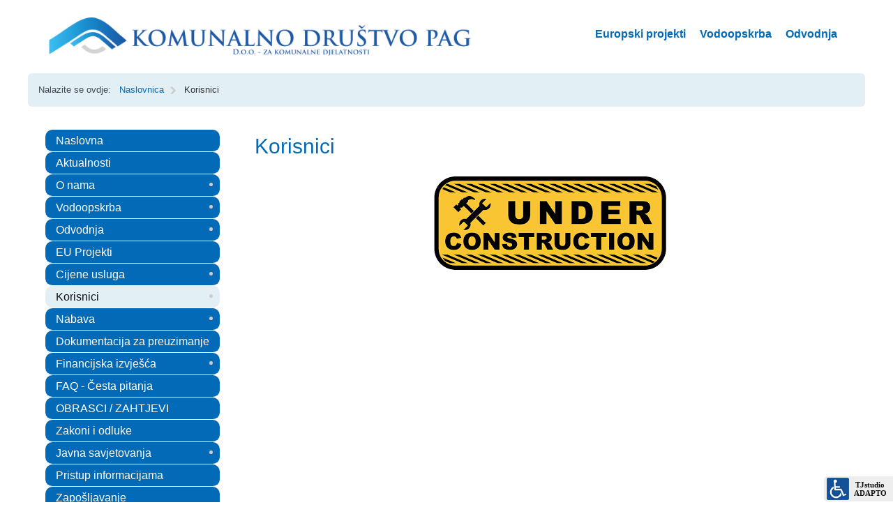

--- FILE ---
content_type: text/html; charset=utf-8
request_url: https://kd-pag.hr/korisnici.html
body_size: 9043
content:
<!DOCTYPE html>
<html lang="hr-HR" dir="ltr">
        <head>
            <meta name="viewport" content="width=device-width, initial-scale=1.0">
        <meta http-equiv="X-UA-Compatible" content="IE=edge" />
                <link rel="icon" type="image/x-icon" href="/templates/kdpag-vodovod-odvodnja/custom/images/favicon.ico" />
        
            
    <meta charset="utf-8" />
	<base href="https://kd-pag.hr/korisnici.html" />
	<meta name="author" content="KDPag" />
	<meta name="description" content="Komunalno dru&amp;scaron;tvo Pag d.o.o. - Vodovod &amp; Odvodnja" />
	<meta name="generator" content="Izrada internet stranica - Hosting by TJstudio.hr" />
	<title>Komunalno društvo Pag d.o.o. - Korisnici</title>
	<link href="/plugins/system/jcemediabox/css/jcemediabox.css?1d12bb5a40100bbd1841bfc0e498ce7b" rel="stylesheet" />
	<link href="/plugins/system/jcemediabox/themes/standard/css/style.css?50fba48f56052a048c5cf30829163e4d" rel="stylesheet" />
	<link href="/plugins/system/screenreader/screenreader/libraries/controller/css/elegant.css" rel="stylesheet" />
	<link href="/plugins/system/rokbox/assets/styles/rokbox.css" rel="stylesheet" />
	<link href="https://kd-pag.hr//modules/mod_yj_vertical_menu/css/stylesheet.css" rel="stylesheet" />
	<link href="/media/gantry5/assets/css/font-awesome.min.css" rel="stylesheet" />
	<link href="/media/gantry5/engines/nucleus/css-compiled/nucleus.css" rel="stylesheet" />
	<link href="/templates/kdpag-vodovod-odvodnja/custom/css-compiled/helium_11.css" rel="stylesheet" />
	<link href="/media/gantry5/assets/css/bootstrap-gantry.css" rel="stylesheet" />
	<link href="/media/gantry5/engines/nucleus/css-compiled/joomla.css" rel="stylesheet" />
	<link href="/media/jui/css/icomoon.css" rel="stylesheet" />
	<link href="/templates/kdpag-vodovod-odvodnja/custom/css-compiled/helium-joomla_11.css" rel="stylesheet" />
	<link href="/templates/kdpag-vodovod-odvodnja/custom/css-compiled/custom_11.css" rel="stylesheet" />
	<style>
#accessibility-links #text_plugin{width:100px;}#yj-vertical-menu101,#yj-vertical-menu101 li.yj-vertical-menu-item{width:250px;}.grow {
  height: 96px;
  width: 160px;
 
  -webkit-transition: all 1s ease;
     -moz-transition: all 1s ease;
       -o-transition: all 1s ease;
      -ms-transition: all 1s ease;
          transition: all 1s ease;
}
.grow:hover {
width: 140px;
  height: 85px;
-webkit-filter: grayscale(100%);
}.btn-primary {
    background: #026AB6;
}#g-footer {
    padding: 0rem 0;
}#g-intro {
    padding: 0.5rem 0;
}
#g-header{
    padding: 0rem 0;
}.rub10 {
border-radius: 20px;
border: 1px solid #026AB6;
}body {
line-height: 1.3;
}#g-mainbar {
    padding: 0rem 0;
}#g-aside {
    padding: 0.5rem 0;
}#g-features {
    padding: 0rem 0;
}.breadcrumb {
    padding: 8px 15px;
    margin: 0 0 0px;
    list-style: none;
    background-color: #E2EFF5;
    -webkit-border-radius: 4px;
    -moz-border-radius: 4px;
    border-radius: 6px;
    font-size: 0.8rem;
}
.breadcrumb > .active {
    color: #303030;
}
.breadcrumb a {
    color: #026AB6;
    padding: 8px 0px;
}
.moduletable .breadcrumb span.divider::before {
   padding: 8px 0px;
}.alert {
    padding: 0.38rem;
margin-bottom: 0.5rem;
}h2 {
    color: #026AB6;
}#g-footer a{
    color: #E2EFF5;
}.box2.moduletable, .box2.widget, .box2 > .g-content {
    color: #000;
    font-size: 12px;
    font-weight: normal;
}
.box2.moduletable, .box2.widget, .box2.g-outer-box, .box2 > .g-content {
    background: #bce8f1;
}
.title1 .g-title {
    background: #026AB6;
    color: #fff;
    text-align: center;
}
.title1 .g-title, .title2 .g-title, .title-gradient .g-title, .title-outline .g-title {
    margin: 0.938rem 0.938rem 1.5rem -0.938rem;
        margin-top: 0.938rem;
        margin-right: 0.938rem;
        margin-left: -0.938rem;
    padding: 0.25rem 0rem;
}.edit.item-page .btn-toolbar .btn, .pager.pagenav a, p.readmore .btn, .contact .form-actions .btn, #contact-form .controls .btn-primary.validate, .profile .btn, .login .btn, .logout .btn, .registration .btn, .profile-edit .btn, .remind .btn, .reset .btn, .search #searchForm .btn, .finder #searchForm .btn, .search #search-form .btn, .finder #search-form .btn {
    display: inline-block;
    font-family: "Segoe UI", "Arial", "Helvetica", sans-serif;
    font-weight: 600;
    font-size: 0.8rem;
    line-height: 1.15;
    letter-spacing: 0.1rem;
    text-transform: uppercase;
    background: #e2eff5;
    color: #026AB6;
    border: 1px solid transparent;
    border-radius: 2.5rem;
    margin: 0 0 0.5rem 0;
    padding: 0.6rem 1.1rem;
    vertical-align: middle;
    text-shadow: none;
    -webkit-transition: all 0.2s;
    -moz-transition: all 0.2s;
    transition: all 0.2s;
}.g-logo.g-logo-helium img, .g-logo.g-logo-helium svg {
    max-height: 55px;
}.button {
    font-weight: 600;
    font-size: 1rem;
    line-height: 1.15;
    letter-spacing: 0.1rem;
    text-transform: uppercase;
    background: #026ABE;
    color: #fff;
    border: 1px solid transparent;
    border-radius: 2.5rem;
    margin: 0 0 0.5rem 0;
    padding: 0.5rem 3.125rem;
}body ::selection {
    color: #fff;
    background: #009bd7;
}
	</style>
	<script type="application/json" class="joomla-script-options new">{"csrf.token":"69b770754b32d7daa32b03a3ac57ec34","system.paths":{"root":"","base":""}}</script>
	<script src="/media/jui/js/jquery.min.js?0cf2b1a7d44fa1a2410f71368f09c676"></script>
	<script src="/media/jui/js/jquery-noconflict.js?0cf2b1a7d44fa1a2410f71368f09c676"></script>
	<script src="/media/jui/js/jquery-migrate.min.js?0cf2b1a7d44fa1a2410f71368f09c676"></script>
	<script src="/media/system/js/caption.js?0cf2b1a7d44fa1a2410f71368f09c676"></script>
	<script src="/plugins/system/jcemediabox/js/jcemediabox.js?0c56fee23edfcb9fbdfe257623c5280e"></script>
	<script src="/plugins/system/screenreader/screenreader/languages/hr-HR.js"></script>
	<script src="/plugins/system/screenreader/screenreader/libraries/tts/soundmanager/soundmanager2.js"></script>
	<script src="/plugins/system/screenreader/screenreader/libraries/tts/responsivevoice.js" defer></script>
	<script src="/plugins/system/screenreader/screenreader/libraries/tts/tts.js" defer></script>
	<script src="/plugins/system/screenreader/screenreader/libraries/controller/controller.js" defer></script>
	<script src="/media/system/js/mootools-core.js?0cf2b1a7d44fa1a2410f71368f09c676"></script>
	<script src="/media/system/js/core.js?0cf2b1a7d44fa1a2410f71368f09c676"></script>
	<script src="/media/system/js/mootools-more.js?0cf2b1a7d44fa1a2410f71368f09c676"></script>
	<script src="/plugins/system/rokbox/assets/js/rokbox.js"></script>
	<script src="https://kd-pag.hr//modules/mod_yj_vertical_menu/src/jquery-noconflict.js"></script>
	<script src="https://kd-pag.hr//modules/mod_yj_vertical_menu/src/jquery.yj-vertical-menu.js"></script>
	<script src="/media/jui/js/bootstrap.min.js?0cf2b1a7d44fa1a2410f71368f09c676"></script>
	<script>
jQuery(window).on('load',  function() {
				new JCaption('img.caption');
			});JCEMediaBox.init({popup:{width:"",height:"",legacy:0,lightbox:0,shadowbox:0,resize:1,icons:1,overlay:1,overlayopacity:0.8,overlaycolor:"#000000",fadespeed:500,scalespeed:500,hideobjects:0,scrolling:"fixed",close:2,labels:{'close':'Close','next':'Next','previous':'Previous','cancel':'Cancel','numbers':'{$current} of {$total}'},cookie_expiry:"",google_viewer:0},tooltip:{className:"tooltip",opacity:0.8,speed:150,position:"br",offsets:{x: 16, y: 16}},base:"/",imgpath:"plugins/system/jcemediabox/img",theme:"standard",themecustom:"",themepath:"plugins/system/jcemediabox/themes",mediafallback:0,mediaselector:"audio,video"});window.soundManager.url = 'https://kd-pag.hr/plugins/system/screenreader/screenreader/libraries/tts/soundmanager/swf/';
										  window.soundManager.debugMode = false;  
										  window.soundManager.defaultOptions.volume = 100;var screenReaderConfigOptions = {	baseURI: 'https://kd-pag.hr/',
																			token: 'aff99a5ea760cc72a90986f66e295466',
																			langCode: 'hr-HR',
																			chunkLength: 1000,
																			screenReaderVolume: '100',
																			screenReaderVoiceSpeed: 'veryslow',
																			position: 'bottomright',
																			scrolling: 'fixed',
																			targetAppendto: 'html',
																			targetAppendMode: 'bottom',
																			preload: 1,
																			autoBackgroundColor: 1,
																			readPage: 1,
																			readChildNodes: 1,
																			ieHighContrast: 1,
																			ieHighContrastAdvanced: 1,
																			selectedStorage: 'session',
																			gtranslateIntegration: 0,
																			selectMainpageareaText: 0,
																			excludeScripts: 1,
																			readImages: 0,
																			readImagesAttribute: 'title',
																			readImagesOrdering: 'before',
																			readImagesHovering: 1,
																			mainpageSelector: '*[name*=main], *[class*=main], *[id*=main], *[id*=container], *[class*=container]',
																			showlabel: 1,
																			labeltext: 'TJstudio ADAPTO',
																			screenreaderIcon: 'wheelchair',
																			screenreader: 1,
																			highcontrast: 1,
																			highcontrastAlternate: 1,
																			colorHue: 180,
																			colorBrightness: 6,
																			rootTarget: 0,
																			dyslexicFont: 1,
																			grayHues: 1,
																			spacingSize: 1,
																			bigCursor: 1,
																			fontsizeMinimizedToolbar: 0,
																			fontsize: 1,
																			fontsizeDefault: 100,
																			fontsizeMin: 50,
																			fontsizeMax: 200,
																			fontsizeSelector: '',
																			fontSizeHeadersIncrement: 20,
																			toolbarBgcolor: '#eeeeee',
																			template: 'elegant.css',
																			templateOrientation: 'vertical',
																			accesskey_play: 'P',
																			accesskey_pause: 'E',
																			accesskey_stop: 'S',
																			accesskey_increase: 'O',
																			accesskey_decrease: 'U',
																			accesskey_reset: 'R',
																			accesskey_highcontrast: 'H',
																			accesskey_highcontrast2: 'J',
																			accesskey_highcontrast3: 'K',
																			accesskey_dyslexic: 'D',
																			accesskey_grayhues: 'G',
																			accesskey_spacingsize_increase: 'M',
																			accesskey_spacingsize_decrease: 'N',
																			accesskey_bigcursor: 'W',
																			accesskey_skiptocontents: 'C',
																			accesskey_minimized: 'L',
																			volume_accesskeys: 1,
																			readerEngine: 'proxy_responsive',
																			useMobileReaderEngine: 0,
																			mobileReaderEngine: 'proxy',
																			proxyResponsiveApikey: 'YkiNlVQr',
																			hideOnMobile: 0,
																			useMinimizedToolbar: 1,
																			statusMinimizedToolbar: 'closed',
																			showSkipToContents: 0,
																			skipToContentsSelector: '',
																			removeLinksTarget: 0,
																			resetButtonBehavior: 'fontsize'
																		};if (typeof RokBoxSettings == 'undefined') RokBoxSettings = {pc: '100'};
		
			(function($) {
				$(document).ready(function(){
					$('#yj-vertical-menu101').ptMenu({
						vertical:true,
						flyoutPosition:'right',
							showDuration: 50,
							hideDuration: 250,
					});
				});
			})(jQuery);	
		
		
		
	</script>

    <!--[if (gte IE 8)&(lte IE 9)]>
        <script type="text/javascript" src="/media/gantry5/assets/js/html5shiv-printshiv.min.js"></script>
        <link rel="stylesheet" href="/media/gantry5/engines/nucleus/css/nucleus-ie9.css" type="text/css"/>
        <script type="text/javascript" src="/media/gantry5/assets/js/matchmedia.polyfill.js"></script>
        <![endif]-->
                    </head>

    <body class="gantry g-helium-style site com_content view-article no-layout no-task dir-ltr itemid-131 outline-11 g-offcanvas-left g-default g-style-preset1">
        
                    

        <div id="g-offcanvas"  data-g-offcanvas-swipe="1" data-g-offcanvas-css3="1">
                        <div class="g-grid">                        

        <div class="g-block size-100">
             <div id="mobile-menu-5697-particle" class="g-content g-particle">            <div id="g-mobilemenu-container" data-g-menu-breakpoint="48rem"></div>
            </div>
        </div>
            </div>
                    <div class="g-grid">                        

        <div class="g-block size-100">
             <div id="menu-1022-particle" class="g-content g-particle">            <nav class="g-main-nav" role="navigation" data-g-mobile-target data-g-hover-expand="true">
    <ul class="g-toplevel">
                                                                                                    
        <li class="g-menu-item g-menu-item-type-component g-menu-item-109 g-standard  ">
            <a class="g-menu-item-container" href="/" title="Naslovna">
                                                                <span class="g-menu-item-content">
                                    <span class="g-menu-item-title">Naslovna</span>
            
                    </span>
                                                </a>
                                </li>
    
                                                                                        
        <li class="g-menu-item g-menu-item-type-component g-menu-item-177 g-standard  ">
            <a class="g-menu-item-container" href="/aktualnosti.html">
                                                                <span class="g-menu-item-content">
                                    <span class="g-menu-item-title">Aktualnosti</span>
            
                    </span>
                                                </a>
                                </li>
    
                                                                                        
        <li class="g-menu-item g-menu-item-type-component g-menu-item-126 g-parent g-standard g-menu-item-link-parent ">
            <a class="g-menu-item-container" href="/o-nama.html">
                                                                <span class="g-menu-item-content">
                                    <span class="g-menu-item-title">O nama</span>
            
                    </span>
                    <span class="g-menu-parent-indicator" data-g-menuparent=""></span>                            </a>
                                                        <ul class="g-dropdown g-inactive g-fade g-dropdown-right">
            <li class="g-dropdown-column">
                        <div class="g-grid">
                        <div class="g-block size-100">
            <ul class="g-sublevel">
                <li class="g-level-1 g-go-back">
                    <a class="g-menu-item-container" href="#" data-g-menuparent=""><span>Back</span></a>
                </li>
                                                                                                            
        <li class="g-menu-item g-menu-item-type-component g-menu-item-127  ">
            <a class="g-menu-item-container" href="/o-nama/unutarnji-ustroj.html">
                                                                <span class="g-menu-item-content">
                                    <span class="g-menu-item-title">Unutarnji ustroj</span>
            
                    </span>
                                                </a>
                                </li>
    
                                                                                        
        <li class="g-menu-item g-menu-item-type-component g-menu-item-128  ">
            <a class="g-menu-item-container" href="/o-nama/projekti.html">
                                                                <span class="g-menu-item-content">
                                    <span class="g-menu-item-title">Projekti</span>
            
                    </span>
                                                </a>
                                </li>
    
                                                                                        
        <li class="g-menu-item g-menu-item-type-component g-menu-item-129  ">
            <a class="g-menu-item-container" href="/o-nama/razvojna-strategija.html">
                                                                <span class="g-menu-item-content">
                                    <span class="g-menu-item-title">Razvojna strategija</span>
            
                    </span>
                                                </a>
                                </li>
    
                                                                                        
        <li class="g-menu-item g-menu-item-type-component g-menu-item-178  ">
            <a class="g-menu-item-container" href="/o-nama/prekidi-u-isporuci-usluga.html">
                                                                <span class="g-menu-item-content">
                                    <span class="g-menu-item-title">Prekidi u isporuci usluga</span>
            
                    </span>
                                                </a>
                                </li>
    
                                                                                        
        <li class="g-menu-item g-menu-item-type-component g-menu-item-183  ">
            <a class="g-menu-item-container" href="/o-nama/ispunjavanje-anketnog-listica.html">
                                                                <span class="g-menu-item-content">
                                    <span class="g-menu-item-title">Ispunjavanje Anketnog listića</span>
            
                    </span>
                                                </a>
                                </li>
    
                                                                                        
        <li class="g-menu-item g-menu-item-type-component g-menu-item-179  ">
            <a class="g-menu-item-container" href="/o-nama/anketni-listic.html">
                                                                <span class="g-menu-item-content">
                                    <span class="g-menu-item-title">Anketni listić</span>
            
                    </span>
                                                </a>
                                </li>
    
                                                                                        
        <li class="g-menu-item g-menu-item-type-component g-menu-item-182  ">
            <a class="g-menu-item-container" href="/o-nama/registar-ugovora-kd-pag-d-o-o.html">
                                                                <span class="g-menu-item-content">
                                    <span class="g-menu-item-title">Registar ugovora KD Pag d.o.o.</span>
            
                    </span>
                                                </a>
                                </li>
    
                                                                                        
        <li class="g-menu-item g-menu-item-type-url g-menu-item-204  ">
            <a class="g-menu-item-container" href="https://kd-pag.hr/images/2020/izjava16-09-2020.pdf" target="_blank">
                                                                <span class="g-menu-item-content">
                                    <span class="g-menu-item-title">Izjava o pristupačnosti mrežnog sjedišta</span>
            
                    </span>
                                                </a>
                                </li>
    
                                                                                        
        <li class="g-menu-item g-menu-item-type-component g-menu-item-209  ">
            <a class="g-menu-item-container" href="/o-nama/donacije.html">
                                                                <span class="g-menu-item-content">
                                    <span class="g-menu-item-title">Donacije</span>
            
                    </span>
                                                </a>
                                </li>
    
    
            </ul>
        </div>
            </div>

            </li>
        </ul>
            </li>
    
                                                                                        
        <li class="g-menu-item g-menu-item-type-component g-menu-item-107 g-parent g-standard g-menu-item-link-parent ">
            <a class="g-menu-item-container" href="/vodovod-pag.html">
                                                                <span class="g-menu-item-content">
                                    <span class="g-menu-item-title">Vodoopskrba</span>
            
                    </span>
                    <span class="g-menu-parent-indicator" data-g-menuparent=""></span>                            </a>
                                                        <ul class="g-dropdown g-inactive g-fade g-dropdown-right">
            <li class="g-dropdown-column">
                        <div class="g-grid">
                        <div class="g-block size-100">
            <ul class="g-sublevel">
                <li class="g-level-1 g-go-back">
                    <a class="g-menu-item-container" href="#" data-g-menuparent=""><span>Back</span></a>
                </li>
                                                                                                            
        <li class="g-menu-item g-menu-item-type-component g-menu-item-160  ">
            <a class="g-menu-item-container" href="/vodovod-pag/haccp-vodoopskrba.html">
                                                                <span class="g-menu-item-content">
                                    <span class="g-menu-item-title">HACCP vodoopskrba</span>
            
                    </span>
                                                </a>
                                </li>
    
                                                                                        
        <li class="g-menu-item g-menu-item-type-component g-menu-item-161  ">
            <a class="g-menu-item-container" href="/vodovod-pag/stanje-vodoopskrbe.html">
                                                                <span class="g-menu-item-content">
                                    <span class="g-menu-item-title">Stanje vodoopskrbe</span>
            
                    </span>
                                                </a>
                                </li>
    
                                                                                        
        <li class="g-menu-item g-menu-item-type-component g-menu-item-162  ">
            <a class="g-menu-item-container" href="/vodovod-pag/kvaliteta-vodoopskrbe.html">
                                                                <span class="g-menu-item-content">
                                    <span class="g-menu-item-title">Kvaliteta vodoopskrbe</span>
            
                    </span>
                                                </a>
                                </li>
    
                                                                                        
        <li class="g-menu-item g-menu-item-type-component g-menu-item-163  ">
            <a class="g-menu-item-container" href="/vodovod-pag/razvojni-projekti-vodovod.html">
                                                                <span class="g-menu-item-content">
                                    <span class="g-menu-item-title">Razvojni projekti - Vodovod</span>
            
                    </span>
                                                </a>
                                </li>
    
                                                                                        
        <li class="g-menu-item g-menu-item-type-component g-menu-item-202  ">
            <a class="g-menu-item-container" href="/vodovod-pag/obavijest-o-kvatiteti-vodoopskrbe.html">
                                                                <span class="g-menu-item-content">
                                    <span class="g-menu-item-title">Obavijesti o kvatiteti</span>
            
                    </span>
                                                </a>
                                </li>
    
    
            </ul>
        </div>
            </div>

            </li>
        </ul>
            </li>
    
                                                                                        
        <li class="g-menu-item g-menu-item-type-component g-menu-item-108 g-parent g-standard g-menu-item-link-parent ">
            <a class="g-menu-item-container" href="/odvodnja.html">
                                                                <span class="g-menu-item-content">
                                    <span class="g-menu-item-title">Odvodnja</span>
            
                    </span>
                    <span class="g-menu-parent-indicator" data-g-menuparent=""></span>                            </a>
                                                        <ul class="g-dropdown g-inactive g-fade g-dropdown-right">
            <li class="g-dropdown-column">
                        <div class="g-grid">
                        <div class="g-block size-100">
            <ul class="g-sublevel">
                <li class="g-level-1 g-go-back">
                    <a class="g-menu-item-container" href="#" data-g-menuparent=""><span>Back</span></a>
                </li>
                                                                                                            
        <li class="g-menu-item g-menu-item-type-component g-menu-item-165  ">
            <a class="g-menu-item-container" href="/odvodnja/stanje-odvodnje.html">
                                                                <span class="g-menu-item-content">
                                    <span class="g-menu-item-title">Stanje odvodnje</span>
            
                    </span>
                                                </a>
                                </li>
    
                                                                                        
        <li class="g-menu-item g-menu-item-type-component g-menu-item-166  ">
            <a class="g-menu-item-container" href="/odvodnja/kvaliteta-odvodnje.html">
                                                                <span class="g-menu-item-content">
                                    <span class="g-menu-item-title">Kvaliteta odvodnje</span>
            
                    </span>
                                                </a>
                                </li>
    
                                                                                        
        <li class="g-menu-item g-menu-item-type-component g-menu-item-167  ">
            <a class="g-menu-item-container" href="/odvodnja/razvojni-projekti-odvodnja.html">
                                                                <span class="g-menu-item-content">
                                    <span class="g-menu-item-title">Razvojni projekti - Odvodnja</span>
            
                    </span>
                                                </a>
                                </li>
    
                                                                                        
        <li class="g-menu-item g-menu-item-type-component g-menu-item-203  ">
            <a class="g-menu-item-container" href="/odvodnja/kvaliteta-mora-za-kupanje.html">
                                                                <span class="g-menu-item-content">
                                    <span class="g-menu-item-title">Kvaliteta mora za kupanje</span>
            
                    </span>
                                                </a>
                                </li>
    
    
            </ul>
        </div>
            </div>

            </li>
        </ul>
            </li>
    
                                                                                        
        <li class="g-menu-item g-menu-item-type-component g-menu-item-106 g-standard  ">
            <a class="g-menu-item-container" href="/eu-projekti.html">
                                                                <span class="g-menu-item-content">
                                    <span class="g-menu-item-title">EU Projekti</span>
            
                    </span>
                                                </a>
                                </li>
    
                                                                                        
        <li class="g-menu-item g-menu-item-type-url g-menu-item-130 g-parent g-standard g-menu-item-link-parent ">
            <a class="g-menu-item-container" href="#">
                                                                <span class="g-menu-item-content">
                                    <span class="g-menu-item-title">Cijene usluga</span>
            
                    </span>
                    <span class="g-menu-parent-indicator" data-g-menuparent=""></span>                            </a>
                                                        <ul class="g-dropdown g-inactive g-fade g-dropdown-right">
            <li class="g-dropdown-column">
                        <div class="g-grid">
                        <div class="g-block size-100">
            <ul class="g-sublevel">
                <li class="g-level-1 g-go-back">
                    <a class="g-menu-item-container" href="#" data-g-menuparent=""><span>Back</span></a>
                </li>
                                                                                                            
        <li class="g-menu-item g-menu-item-type-component g-menu-item-208  ">
            <a class="g-menu-item-container" href="/cjenik-usluga/odluke-o-cijenama.html">
                                                                <span class="g-menu-item-content">
                                    <span class="g-menu-item-title">Odluke o  cijenama</span>
            
                    </span>
                                                </a>
                                </li>
    
                                                                                        
        <li class="g-menu-item g-menu-item-type-component g-menu-item-207  ">
            <a class="g-menu-item-container" href="/cjenik-usluga/cjene-usluga.html">
                                                                <span class="g-menu-item-content">
                                    <span class="g-menu-item-title">Cijenik usluga</span>
            
                    </span>
                                                </a>
                                </li>
    
                                                                                        
        <li class="g-menu-item g-menu-item-type-component g-menu-item-206  ">
            <a class="g-menu-item-container" href="/cjenik-usluga/arhiv.html">
                                                                <span class="g-menu-item-content">
                                    <span class="g-menu-item-title">Arhiv</span>
            
                    </span>
                                                </a>
                                </li>
    
    
            </ul>
        </div>
            </div>

            </li>
        </ul>
            </li>
    
                                                                                        
        <li class="g-menu-item g-menu-item-type-component g-menu-item-131 g-parent active g-standard g-menu-item-link-parent ">
            <a class="g-menu-item-container" href="/korisnici.html">
                                                                <span class="g-menu-item-content">
                                    <span class="g-menu-item-title">Korisnici</span>
            
                    </span>
                    <span class="g-menu-parent-indicator" data-g-menuparent=""></span>                            </a>
                                                        <ul class="g-dropdown g-inactive g-fade g-dropdown-right">
            <li class="g-dropdown-column">
                        <div class="g-grid">
                        <div class="g-block size-100">
            <ul class="g-sublevel">
                <li class="g-level-1 g-go-back">
                    <a class="g-menu-item-container" href="#" data-g-menuparent=""><span>Back</span></a>
                </li>
                                                                                                            
        <li class="g-menu-item g-menu-item-type-component g-menu-item-132  ">
            <a class="g-menu-item-container" href="/korisnici/prikljucenje-na-usluge-odvodnje.html">
                                                                <span class="g-menu-item-content">
                                    <span class="g-menu-item-title">Priključenje na usluge odvodnje</span>
            
                    </span>
                                                </a>
                                </li>
    
                                                                                        
        <li class="g-menu-item g-menu-item-type-component g-menu-item-133  ">
            <a class="g-menu-item-container" href="/korisnici/racun-i-naplata.html">
                                                                <span class="g-menu-item-content">
                                    <span class="g-menu-item-title">Račun i naplata</span>
            
                    </span>
                                                </a>
                                </li>
    
                                                                                        
        <li class="g-menu-item g-menu-item-type-component g-menu-item-134  ">
            <a class="g-menu-item-container" href="/korisnici/stavke-racuna-pojasnjenje-po-segmentima.html">
                                                                <span class="g-menu-item-content">
                                    <span class="g-menu-item-title">Stavke računa - pojašnjenje po segmentima</span>
            
                    </span>
                                                </a>
                                </li>
    
                                                                                        
        <li class="g-menu-item g-menu-item-type-component g-menu-item-135  ">
            <a class="g-menu-item-container" href="/korisnici/prikljucenje-na-vodne-usluge.html">
                                                                <span class="g-menu-item-content">
                                    <span class="g-menu-item-title">Priključenje na vodne usluge</span>
            
                    </span>
                                                </a>
                                </li>
    
                                                                                        
        <li class="g-menu-item g-menu-item-type-component g-menu-item-200  ">
            <a class="g-menu-item-container" href="/korisnici/reklamacija-na-racun.html">
                                                                <span class="g-menu-item-content">
                                    <span class="g-menu-item-title">Prigovori i reklamacije</span>
            
                    </span>
                                                </a>
                                </li>
    
    
            </ul>
        </div>
            </div>

            </li>
        </ul>
            </li>
    
                                                                                        
        <li class="g-menu-item g-menu-item-type-component g-menu-item-136 g-parent g-standard g-menu-item-link-parent ">
            <a class="g-menu-item-container" href="/nabava.html">
                                                                <span class="g-menu-item-content">
                                    <span class="g-menu-item-title">Nabava</span>
            
                    </span>
                    <span class="g-menu-parent-indicator" data-g-menuparent=""></span>                            </a>
                                                        <ul class="g-dropdown g-inactive g-fade g-dropdown-right">
            <li class="g-dropdown-column">
                        <div class="g-grid">
                        <div class="g-block size-100">
            <ul class="g-sublevel">
                <li class="g-level-1 g-go-back">
                    <a class="g-menu-item-container" href="#" data-g-menuparent=""><span>Back</span></a>
                </li>
                                                                                                            
        <li class="g-menu-item g-menu-item-type-component g-menu-item-137  ">
            <a class="g-menu-item-container" href="/nabava/plan-nabave.html">
                                                                <span class="g-menu-item-content">
                                    <span class="g-menu-item-title">Plan nabave</span>
            
                    </span>
                                                </a>
                                </li>
    
                                                                                        
        <li class="g-menu-item g-menu-item-type-component g-menu-item-138  ">
            <a class="g-menu-item-container" href="/nabava/popis-donacija.html">
                                                                <span class="g-menu-item-content">
                                    <span class="g-menu-item-title">Popis donacija</span>
            
                    </span>
                                                </a>
                                </li>
    
                                                                                        
        <li class="g-menu-item g-menu-item-type-component g-menu-item-139 g-parent g-menu-item-link-parent ">
            <a class="g-menu-item-container" href="/nabava/javna-nabava.html">
                                                                <span class="g-menu-item-content">
                                    <span class="g-menu-item-title">Javna nabava</span>
            
                    </span>
                    <span class="g-menu-parent-indicator" data-g-menuparent=""></span>                            </a>
                                                        <ul class="g-dropdown g-inactive g-fade g-dropdown-right">
            <li class="g-dropdown-column">
                        <div class="g-grid">
                        <div class="g-block size-100">
            <ul class="g-sublevel">
                <li class="g-level-2 g-go-back">
                    <a class="g-menu-item-container" href="#" data-g-menuparent=""><span>Back</span></a>
                </li>
                                                                                                            
        <li class="g-menu-item g-menu-item-type-component g-menu-item-218  ">
            <a class="g-menu-item-container" href="/nabava/javna-nabava/jn-06-12-2023.html">
                                                                <span class="g-menu-item-content">
                                    <span class="g-menu-item-title">JN - 06.12.2023</span>
            
                    </span>
                                                </a>
                                </li>
    
                                                                                        
        <li class="g-menu-item g-menu-item-type-component g-menu-item-216  ">
            <a class="g-menu-item-container" href="/nabava/javna-nabava/jn-16-06-2023.html">
                                                                <span class="g-menu-item-content">
                                    <span class="g-menu-item-title">JN - 16.08.2023</span>
            
                    </span>
                                                </a>
                                </li>
    
                                                                                        
        <li class="g-menu-item g-menu-item-type-component g-menu-item-214  ">
            <a class="g-menu-item-container" href="/nabava/javna-nabava/jn-12-07-2023.html">
                                                                <span class="g-menu-item-content">
                                    <span class="g-menu-item-title">JN - 12.07.2023</span>
            
                    </span>
                                                </a>
                                </li>
    
                                                                                        
        <li class="g-menu-item g-menu-item-type-component g-menu-item-213  ">
            <a class="g-menu-item-container" href="/nabava/javna-nabava/jn-20-06-2023.html">
                                                                <span class="g-menu-item-content">
                                    <span class="g-menu-item-title">JN - 23.06.2023</span>
            
                    </span>
                                                </a>
                                </li>
    
    
            </ul>
        </div>
            </div>

            </li>
        </ul>
            </li>
    
                                                                                        
        <li class="g-menu-item g-menu-item-type-url g-menu-item-199  ">
            <a class="g-menu-item-container" href="https://eojn.hr/">
                                                                <span class="g-menu-item-content">
                                    <span class="g-menu-item-title">Registar ugovora</span>
            
                    </span>
                                                </a>
                                </li>
    
                                                                                        
        <li class="g-menu-item g-menu-item-type-component g-menu-item-140 g-parent g-menu-item-link-parent ">
            <a class="g-menu-item-container" href="/nabava/predhodno-savjetovanje.html">
                                                                <span class="g-menu-item-content">
                                    <span class="g-menu-item-title">Predhodno savjetovanje</span>
            
                    </span>
                    <span class="g-menu-parent-indicator" data-g-menuparent=""></span>                            </a>
                                                        <ul class="g-dropdown g-inactive g-fade g-dropdown-right">
            <li class="g-dropdown-column">
                        <div class="g-grid">
                        <div class="g-block size-100">
            <ul class="g-sublevel">
                <li class="g-level-2 g-go-back">
                    <a class="g-menu-item-container" href="#" data-g-menuparent=""><span>Back</span></a>
                </li>
                                                                                                            
        <li class="g-menu-item g-menu-item-type-component g-menu-item-217  ">
            <a class="g-menu-item-container" href="/nabava/predhodno-savjetovanje/ps-23-11-2023.html">
                                                                <span class="g-menu-item-content">
                                    <span class="g-menu-item-title">PS - 23.11.2023</span>
            
                    </span>
                                                </a>
                                </li>
    
                                                                                        
        <li class="g-menu-item g-menu-item-type-component g-menu-item-215  ">
            <a class="g-menu-item-container" href="/nabava/predhodno-savjetovanje/ps-07-08-2023.html">
                                                                <span class="g-menu-item-content">
                                    <span class="g-menu-item-title">PS - 07.08.2023.</span>
            
                    </span>
                                                </a>
                                </li>
    
                                                                                        
        <li class="g-menu-item g-menu-item-type-component g-menu-item-212  ">
            <a class="g-menu-item-container" href="/nabava/predhodno-savjetovanje/ps-16-06-2023.html">
                                                                <span class="g-menu-item-content">
                                    <span class="g-menu-item-title">PS - 16.06.2023</span>
            
                    </span>
                                                </a>
                                </li>
    
                                                                                        
        <li class="g-menu-item g-menu-item-type-component g-menu-item-210  ">
            <a class="g-menu-item-container" href="/nabava/predhodno-savjetovanje/ps-19-05-2023.html">
                                                                <span class="g-menu-item-content">
                                    <span class="g-menu-item-title">PS - 19.05.2023</span>
            
                    </span>
                                                </a>
                                </li>
    
    
            </ul>
        </div>
            </div>

            </li>
        </ul>
            </li>
    
                                                                                        
        <li class="g-menu-item g-menu-item-type-component g-menu-item-141  ">
            <a class="g-menu-item-container" href="/nabava/bagatelna-nabava.html">
                                                                <span class="g-menu-item-content">
                                    <span class="g-menu-item-title">Bagatelna nabava</span>
            
                    </span>
                                                </a>
                                </li>
    
                                                                                        
        <li class="g-menu-item g-menu-item-type-component g-menu-item-142  ">
            <a class="g-menu-item-container" href="/nabava/sukob-interesa.html">
                                                                <span class="g-menu-item-content">
                                    <span class="g-menu-item-title">Sukob interesa</span>
            
                    </span>
                                                </a>
                                </li>
    
    
            </ul>
        </div>
            </div>

            </li>
        </ul>
            </li>
    
                                                                                        
        <li class="g-menu-item g-menu-item-type-component g-menu-item-198 g-standard  ">
            <a class="g-menu-item-container" href="/dokumentacija-za-preuzimanje.html">
                                                                <span class="g-menu-item-content">
                                    <span class="g-menu-item-title">Dokumentacija za preuzimanje</span>
            
                    </span>
                                                </a>
                                </li>
    
                                                                                        
        <li class="g-menu-item g-menu-item-type-component g-menu-item-143 g-parent g-standard g-menu-item-link-parent ">
            <a class="g-menu-item-container" href="/financijska-izvjesca.html">
                                                                <span class="g-menu-item-content">
                                    <span class="g-menu-item-title">Financijska izvješća</span>
            
                    </span>
                    <span class="g-menu-parent-indicator" data-g-menuparent=""></span>                            </a>
                                                        <ul class="g-dropdown g-inactive g-fade g-dropdown-right">
            <li class="g-dropdown-column">
                        <div class="g-grid">
                        <div class="g-block size-100">
            <ul class="g-sublevel">
                <li class="g-level-1 g-go-back">
                    <a class="g-menu-item-container" href="#" data-g-menuparent=""><span>Back</span></a>
                </li>
                                                                                                            
        <li class="g-menu-item g-menu-item-type-component g-menu-item-205  ">
            <a class="g-menu-item-container" href="/financijska-izvjesca/planovi-i-realizacije.html">
                                                                <span class="g-menu-item-content">
                                    <span class="g-menu-item-title">Planovi i realizacije</span>
            
                    </span>
                                                </a>
                                </li>
    
    
            </ul>
        </div>
            </div>

            </li>
        </ul>
            </li>
    
                                                                                        
        <li class="g-menu-item g-menu-item-type-component g-menu-item-144 g-standard  ">
            <a class="g-menu-item-container" href="/faq-cesta-pitanja.html">
                                                                <span class="g-menu-item-content">
                                    <span class="g-menu-item-title">FAQ - Česta pitanja</span>
            
                    </span>
                                                </a>
                                </li>
    
                                                                                        
        <li class="g-menu-item g-menu-item-type-component g-menu-item-145 g-standard  ">
            <a class="g-menu-item-container" href="/obrasci-zahtjevi.html">
                                                                <span class="g-menu-item-content">
                                    <span class="g-menu-item-title">OBRASCI / ZAHTJEVI</span>
            
                    </span>
                                                </a>
                                </li>
    
                                                                                        
        <li class="g-menu-item g-menu-item-type-component g-menu-item-146 g-standard  ">
            <a class="g-menu-item-container" href="/zakoni-i-odluke.html">
                                                                <span class="g-menu-item-content">
                                    <span class="g-menu-item-title">Zakoni i odluke</span>
            
                    </span>
                                                </a>
                                </li>
    
                                                                                        
        <li class="g-menu-item g-menu-item-type-component g-menu-item-147 g-standard  ">
            <a class="g-menu-item-container" href="/pristup-informacijama.html">
                                                                <span class="g-menu-item-content">
                                    <span class="g-menu-item-title">Pristup informacijama</span>
            
                    </span>
                                                </a>
                                </li>
    
                                                                                        
        <li class="g-menu-item g-menu-item-type-component g-menu-item-197 g-standard  ">
            <a class="g-menu-item-container" href="/zastitaosobnihpodataka.html">
                                                                <span class="g-menu-item-content">
                                    <span class="g-menu-item-title">Zaštita osobnih podataka</span>
            
                    </span>
                                                </a>
                                </li>
    
                                                                                        
        <li class="g-menu-item g-menu-item-type-component g-menu-item-149 g-standard  ">
            <a class="g-menu-item-container" href="/iz-casopisa.html">
                                                                <span class="g-menu-item-content">
                                    <span class="g-menu-item-title">Iz časopisa</span>
            
                    </span>
                                                </a>
                                </li>
    
                                                                                        
        <li class="g-menu-item g-menu-item-type-component g-menu-item-150 g-standard  ">
            <a class="g-menu-item-container" href="/publikacije.html">
                                                                <span class="g-menu-item-content">
                                    <span class="g-menu-item-title">Publikacije</span>
            
                    </span>
                                                </a>
                                </li>
    
                                                                                        
        <li class="g-menu-item g-menu-item-type-component g-menu-item-152 g-standard  ">
            <a class="g-menu-item-container" href="/galerija-fotografija.html">
                                                                <span class="g-menu-item-content">
                                    <span class="g-menu-item-title">Galerija fotografija</span>
            
                    </span>
                                                </a>
                                </li>
    
                                                                                        
        <li class="g-menu-item g-menu-item-type-component g-menu-item-176 g-standard  ">
            <a class="g-menu-item-container" href="/kontaktirajte-nas.html">
                                                                <span class="g-menu-item-content">
                                    <span class="g-menu-item-title">Kontaktirajte nas</span>
            
                    </span>
                                                </a>
                                </li>
    
                                                                                        
        <li class="g-menu-item g-menu-item-type-component g-menu-item-211 g-standard  ">
            <a class="g-menu-item-container" href="/zaposljavanje.html">
                                                                <span class="g-menu-item-content">
                                    <span class="g-menu-item-title">Zapošljavanje</span>
            
                    </span>
                                                </a>
                                </li>
    
                                                                                        
        <li class="g-menu-item g-menu-item-type-url g-menu-item-219 g-parent g-standard g-menu-item-link-parent ">
            <a class="g-menu-item-container" href="#">
                                                                <span class="g-menu-item-content">
                                    <span class="g-menu-item-title">Javna savjetovanja</span>
            
                    </span>
                    <span class="g-menu-parent-indicator" data-g-menuparent=""></span>                            </a>
                                                        <ul class="g-dropdown g-inactive g-fade g-dropdown-right">
            <li class="g-dropdown-column">
                        <div class="g-grid">
                        <div class="g-block size-100">
            <ul class="g-sublevel">
                <li class="g-level-1 g-go-back">
                    <a class="g-menu-item-container" href="#" data-g-menuparent=""><span>Back</span></a>
                </li>
                                                                                                            
        <li class="g-menu-item g-menu-item-type-component g-menu-item-220  ">
            <a class="g-menu-item-container" href="/javna-savjetovanja/aktivna-savjetovanja.html">
                                                                <span class="g-menu-item-content">
                                    <span class="g-menu-item-title">Aktivna savjetovanja</span>
            
                    </span>
                                                </a>
                                </li>
    
                                                                                        
        <li class="g-menu-item g-menu-item-type-component g-menu-item-221  ">
            <a class="g-menu-item-container" href="/javna-savjetovanja/zavrsena-savjetovanja.html">
                                                                <span class="g-menu-item-content">
                                    <span class="g-menu-item-title">Završena savjetovanja</span>
            
                    </span>
                                                </a>
                                </li>
    
    
            </ul>
        </div>
            </div>

            </li>
        </ul>
            </li>
    
    
    </ul>
</nav>
            </div>
        </div>
            </div>
    </div>
        <div id="g-page-surround">
            <div class="g-offcanvas-hide g-offcanvas-toggle" data-offcanvas-toggle aria-controls="g-offcanvas" aria-expanded="false"><i class="fa fa-fw fa-bars"></i></div>                        

                                            
                <section id="g-navigation">
                <div class="g-container">                                <div class="g-grid">                        

        <div class="g-block size-100">
             <div class="g-system-messages">
                                            
            
    </div>
        </div>
            </div>
                            <div class="g-grid">                        

        <div class="g-block size-65">
             <div id="logo-9608-particle" class="g-content g-particle">            <a href="/" target="_self" title="" rel="home" class="g-logo g-logo-helium">
                        <img src="/templates/kdpag-vodovod-odvodnja/custom/images/komunalno_pag-dug.png" alt="" />
            </a>
            </div>
        </div>
                    

        <div class="g-block size-35 visible-desktop">
             <div id="menu-6409-particle" class="g-content g-particle">            <nav class="g-main-nav" role="navigation" data-g-hover-expand="true">
    <ul class="g-toplevel">
                                                                                                    
        <li class="g-menu-item g-menu-item-type-alias g-menu-item-157 g-standard  ">
            <a class="g-menu-item-container" href="/eu-projekti.html">
                                                                <span class="g-menu-item-content">
                                    <span class="g-menu-item-title">Europski projekti</span>
            
                    </span>
                                                </a>
                                </li>
    
                                                                                        
        <li class="g-menu-item g-menu-item-type-alias g-menu-item-158 g-standard  ">
            <a class="g-menu-item-container" href="/vodovod-pag.html">
                                                                <span class="g-menu-item-content">
                                    <span class="g-menu-item-title">Vodoopskrba</span>
            
                    </span>
                                                </a>
                                </li>
    
                                                                                        
        <li class="g-menu-item g-menu-item-type-alias g-menu-item-159 g-standard  ">
            <a class="g-menu-item-container" href="/odvodnja.html">
                                                                <span class="g-menu-item-content">
                                    <span class="g-menu-item-title">Odvodnja</span>
            
                    </span>
                                                </a>
                                </li>
    
    
    </ul>
</nav>
            </div>
        </div>
            </div>
            </div>
        
    </section>
                                
                <section id="g-features">
                <div class="g-container">                                <div class="g-grid">                        

        <div class="g-block size-100 nopaddingall nomarginall">
             <div class="g-content">
                                    <div class="platform-content"><div class="moduletable ">
						<div aria-label="Bredcrumbs" role="navigation">
	<ul itemscope itemtype="https://schema.org/BreadcrumbList" class="breadcrumb">
					<li>
				Nalazite se ovdje: &#160;
			</li>
		
						<li itemprop="itemListElement" itemscope itemtype="https://schema.org/ListItem">
											<a itemprop="item" href="/" class="pathway"><span itemprop="name">Naslovnica</span></a>
					
											<span class="divider">
							<img src="/media/system/images/arrow.png" alt="" />						</span>
										<meta itemprop="position" content="1">
				</li>
							<li itemprop="itemListElement" itemscope itemtype="https://schema.org/ListItem" class="active">
					<span itemprop="name">
						Korisnici					</span>
					<meta itemprop="position" content="2">
				</li>
				</ul>
</div>
		</div></div>
            
        </div>
        </div>
            </div>
            </div>
        
    </section>
                
                                
                
    
                <section id="g-container-main" class="g-wrapper">
                <div class="g-container">                    <div class="g-grid">                        

        <div class="g-block size-25">
             <aside id="g-aside">
                                        <div class="g-grid">                        

        <div class="g-block size-100">
             <div class="g-content">
                                    <div class="platform-content"><div class="moduletable ">
						<ul id="yj-vertical-menu101" class="yj-vertical-menu flyoutright visible-desktop">
<li id="item-109" class="lifirst"><a class="afirst" href="/" >Naslovna</a></li><li id="item-177"><a href="/aktualnosti.html" >Aktualnosti</a></li><li id="item-126" class="parent"><a href="/o-nama.html" >O nama</a><ul><li id="item-127"><a href="/o-nama/unutarnji-ustroj.html" >Unutarnji ustroj</a></li><li id="item-128"><a href="/o-nama/projekti.html" >Projekti</a></li><li id="item-129"><a href="/o-nama/razvojna-strategija.html" >Razvojna strategija</a></li><li id="item-178"><a href="/o-nama/prekidi-u-isporuci-usluga.html" >Prekidi u isporuci usluga</a></li><li id="item-183"><a href="/o-nama/ispunjavanje-anketnog-listica.html" >Ispunjavanje Anketnog listića</a></li><li id="item-179"><a href="/o-nama/anketni-listic.html" >Anketni listić</a></li><li id="item-182"><a href="/o-nama/registar-ugovora-kd-pag-d-o-o.html" >Registar ugovora KD Pag d.o.o.</a></li><li id="item-204"><a href="https://kd-pag.hr/images/2020/izjava16-09-2020.pdf" target="_blank" >Izjava o pristupačnosti mrežnog sjedišta</a></li><li id="item-209"><a href="/o-nama/donacije.html" >Donacije</a></li></ul></li><li id="item-107" class="parent"><a href="/vodovod-pag.html" >Vodoopskrba</a><ul><li id="item-160"><a href="/vodovod-pag/haccp-vodoopskrba.html" >HACCP vodoopskrba</a></li><li id="item-161"><a href="/vodovod-pag/stanje-vodoopskrbe.html" >Stanje vodoopskrbe</a></li><li id="item-162"><a href="/vodovod-pag/kvaliteta-vodoopskrbe.html" >Kvaliteta vodoopskrbe</a></li><li id="item-163"><a href="/vodovod-pag/razvojni-projekti-vodovod.html" >Razvojni projekti - Vodovod</a></li><li id="item-202"><a href="/vodovod-pag/obavijest-o-kvatiteti-vodoopskrbe.html" >Obavijesti o kvatiteti</a></li></ul></li><li id="item-108" class="parent"><a href="/odvodnja.html" >Odvodnja</a><ul><li id="item-165"><a href="/odvodnja/stanje-odvodnje.html" >Stanje odvodnje</a></li><li id="item-166"><a href="/odvodnja/kvaliteta-odvodnje.html" >Kvaliteta odvodnje</a></li><li id="item-167"><a href="/odvodnja/razvojni-projekti-odvodnja.html" >Razvojni projekti - Odvodnja</a></li><li id="item-203"><a href="/odvodnja/kvaliteta-mora-za-kupanje.html" >Kvaliteta mora za kupanje</a></li></ul></li><li id="item-106"><a href="/eu-projekti.html" >EU Projekti</a></li><li id="item-130" class="parent"><a href="#" >Cijene usluga</a><ul><li id="item-208"><a href="/cjenik-usluga/odluke-o-cijenama.html" >Odluke o  cijenama</a></li><li id="item-207"><a href="/cjenik-usluga/cjene-usluga.html" >Cijenik usluga</a></li><li id="item-206"><a href="/cjenik-usluga/arhiv.html" >Arhiv</a></li></ul></li><li id="item-131" class="current-side  active parent"><a class=" isactivea" href="/korisnici.html" >Korisnici</a><ul><li id="item-132"><a href="/korisnici/prikljucenje-na-usluge-odvodnje.html" >Priključenje na usluge odvodnje</a></li><li id="item-133"><a href="/korisnici/racun-i-naplata.html" >Račun i naplata</a></li><li id="item-134"><a href="/korisnici/stavke-racuna-pojasnjenje-po-segmentima.html" >Stavke računa - pojašnjenje po segmentima</a></li><li id="item-135"><a href="/korisnici/prikljucenje-na-vodne-usluge.html" >Priključenje na vodne usluge</a></li><li id="item-200"><a href="/korisnici/reklamacija-na-racun.html" >Prigovori i reklamacije</a></li></ul></li><li id="item-136" class="parent"><a href="/nabava.html" >Nabava</a><ul><li id="item-137"><a href="/nabava/plan-nabave.html" >Plan nabave</a></li><li id="item-138"><a href="/nabava/popis-donacija.html" >Popis donacija</a></li><li id="item-139" class="parent"><a href="/nabava/javna-nabava.html" >Javna nabava</a><ul><li id="item-218"><a href="/nabava/javna-nabava/jn-06-12-2023.html" >JN - 06.12.2023</a></li><li id="item-216"><a href="/nabava/javna-nabava/jn-16-06-2023.html" >JN - 16.08.2023</a></li><li id="item-214"><a href="/nabava/javna-nabava/jn-12-07-2023.html" >JN - 12.07.2023</a></li><li id="item-213"><a href="/nabava/javna-nabava/jn-20-06-2023.html" >JN - 23.06.2023</a></li></ul></li><li id="item-199"><a href="https://eojn.hr/" >Registar ugovora</a></li><li id="item-140" class="parent"><a href="/nabava/predhodno-savjetovanje.html" >Predhodno savjetovanje</a><ul><li id="item-217"><a href="/nabava/predhodno-savjetovanje/ps-23-11-2023.html" >PS - 23.11.2023</a></li><li id="item-215"><a href="/nabava/predhodno-savjetovanje/ps-07-08-2023.html" >PS - 07.08.2023.</a></li><li id="item-212"><a href="/nabava/predhodno-savjetovanje/ps-16-06-2023.html" >PS - 16.06.2023</a></li><li id="item-210"><a href="/nabava/predhodno-savjetovanje/ps-19-05-2023.html" >PS - 19.05.2023</a></li></ul></li><li id="item-141"><a href="/nabava/bagatelna-nabava.html" >Bagatelna nabava</a></li><li id="item-142"><a href="/nabava/sukob-interesa.html" >Sukob interesa</a></li></ul></li><li id="item-198"><a href="/dokumentacija-za-preuzimanje.html" >Dokumentacija za preuzimanje</a></li><li id="item-143" class="parent"><a href="/financijska-izvjesca.html" >Financijska izvješća</a><ul><li id="item-205"><a href="/financijska-izvjesca/planovi-i-realizacije.html" >Planovi i realizacije</a></li></ul></li><li id="item-144"><a href="/faq-cesta-pitanja.html" >FAQ - Česta pitanja</a></li><li id="item-145"><a href="/obrasci-zahtjevi.html" >OBRASCI / ZAHTJEVI</a></li><li id="item-146"><a href="/zakoni-i-odluke.html" >Zakoni i odluke</a></li><li id="item-219" class="parent"><a href="#" >Javna savjetovanja</a><ul><li id="item-220"><a href="/javna-savjetovanja/aktivna-savjetovanja.html" >Aktivna savjetovanja</a></li><li id="item-221"><a href="/javna-savjetovanja/zavrsena-savjetovanja.html" >Završena savjetovanja</a></li></ul></li><li id="item-147"><a href="/pristup-informacijama.html" >Pristup informacijama</a></li><li id="item-211"><a href="/zaposljavanje.html" >Zapošljavanje</a></li><li id="item-197"><a href="/zastitaosobnihpodataka.html" >Zaštita osobnih podataka</a></li><li id="item-149"><a href="/iz-casopisa.html" >Iz časopisa</a></li><li id="item-150"><a href="/publikacije.html" >Publikacije</a></li><li id="item-152"><a href="/galerija-fotografija.html" >Galerija fotografija</a></li><li id="item-176" class="lilast"><a class="alast" href="/kontaktirajte-nas.html" >Kontaktirajte nas</a></li></ul>		</div></div><div class="platform-content"><div class="moduletable ">
						

<div class="custom"  >
	<p><a href="#"><img src="/images/ikone/racun.png" alt="" /></a> <a href="mailto:direktor@kd-pag.hr"><img src="/images/ikone/dir.png" alt="" /></a> <a href="mailto:obracun-naplata@kd-pag.hr"><img src="/images/ikone/obr.png" alt="" /></a> <a href="mailto:pravnasluzba@kd-pag.hr"><img src="/images/ikone/prv.png" alt="" /></a> <a href="mailto:racunovodstvo@kd-pag.hr"><img src="/images/ikone/rac.png" alt="" /></a></p>
<p class="alert alert-info"><a href="/index.php/o-nama/ispunjavanje-anketnog-listica.html"><img src="/images/ikone/anketa.png" alt="" /> Anketni LISTIĆ</a></p>
<p class="alert alert-info"><a href="/index.php/korisnici/racun-i-naplata"><img src="/images/ikone/tt.png" alt="" /> PRIMANJE E-račun</a></p>
<p class="alert alert-info"><a href="http://www.kd-pag.hr/komunalno.php" target="_blank" rel="noopener" class="jcepopup noicon" data-mediabox="width[600];height[800]"><img src="/images/ikone/informativni.png" alt="" /> ONLINE Izračun</a></p></div>
		</div></div>
            
        </div>
        </div>
            </div>
            
    </aside>
        </div>
                    

        <div class="g-block size-75">
             <main id="g-mainbar">
                                        <div class="g-grid">                        

        <div class="g-block size-100">
             <div class="g-content">
                                                            <div class="platform-content row-fluid"><div class="span12"><div class="item-page" itemscope itemtype="https://schema.org/Article">
	<meta itemprop="inLanguage" content="hr-HR" />
	
		
			<div class="page-header">
		<h2 itemprop="headline">
			Korisnici		</h2>
							</div>
					
		
	
	
		
								<div itemprop="articleBody">
		<center><img src="/images/uskoro.png"></center> 	</div>

	
							</div></div></div>
    
            
    </div>
        </div>
            </div>
            
    </main>
        </div>
            </div>
    </div>
        
    </section>
    
                                
                <footer id="g-footer">
                <div class="g-container">                                <div class="g-grid">                        

        <div class="g-block size-42">
             <div id="copyright-1736-particle" class="g-content g-particle">            <div class="g-copyright ">
    &copy;
            Komunalno društvo Pag d.o.o.
        2018 -     2026
    <br /><a href="http://tjstudio.hr/web-dizajn/izrada-web-stranica.html" target="_blank">Izrada internet stranica</a> & <a href="http://tjstudio.info/odrzavanje/web-hosting.html" target="_blank">Hosting</a> by <a href="http://tjstudio.hr/" target="_blank">TJstudio.hr</a></div>
            </div>
        </div>
                    

        <div class="g-block size-14">
             <div id="custom-1604-particle" class="g-content g-particle">            <a href="https://vlada.gov.hr/" target="_blank"><i class="fa fa-hashtag" aria-hidden="true"></i> Vlada RH</a><br>

<a href="http://voda.hr/" target="_blank"><i class="fa fa-hashtag" aria-hidden="true"></i> Hrvatske vode</a>
            </div>
        </div>
                    

        <div class="g-block size-12">
             <div id="custom-1804-particle" class="g-content g-particle">            <a href="https://mingor.gov.hr/" target="_blank"><i class="fa fa-hashtag" aria-hidden="true"></i> MINGOR</a><br>
            </div>
        </div>
                    

        <div class="g-block size-12">
             <div id="custom-9491-particle" class="g-content g-particle">            <a href="http://www.pag.hr/" target="_blank"><i class="fa fa-hashtag" aria-hidden="true"></i> Grad Pag</a><br>

<a href="http://www.cistocapag.hr" target="_blank"><i class="fa fa-hashtag" aria-hidden="true"></i> Čistoća Pag</a>
            </div>
        </div>
                    

        <div class="g-block size-20">
             <div id="totop-8670-particle" class="g-content g-particle">            <div class="">
    <div class="g-totop">
        <a href="#" id="g-totop" rel="nofollow">
            Vrh            <i class="fa fa-chevron-up fa-fw"></i>                    </a>
    </div>
</div>
            </div>
        </div>
            </div>
            </div>
        
    </footer>
            
                        

        </div>
                    

                        <script type="text/javascript" src="/media/gantry5/assets/js/main.js"></script>
    

    

        
    </body>
</html>


--- FILE ---
content_type: text/css
request_url: https://kd-pag.hr//modules/mod_yj_vertical_menu/css/stylesheet.css
body_size: 648
content:
/*======================================================================*\
|| #################################################################### ||
|| # Package - YJ Vertical Menu									        ||
|| # Copyright (C) 2010  Youjoomla.com. All Rights Reserved.            ||
|| # license - PHP files are licensed under  GNU/GPL V2                 ||
|| # license - CSS  - JS - IMAGE files  are Copyrighted material        ||
|| # bound by Proprietary License of Youjoomla.com                      ||
|| # for more information visit http://www.youjoomla.com/license.html   ||
|| # Redistribution and  modification of this software                  ||
|| # is bounded by its licenses                                         ||
|| # websites - http://www.youjoomla.com | http://www.yjsimplegrid.com  ||
|| #################################################################### ||
\*======================================================================*/
ul.yj-vertical-menu {
	margin:0;
	padding:0;
	width:auto;
	list-style:none;
	position:relative;
	z-index:5000;
}
/* clearing */
ul.yj-vertical-menu:after {
	content: " ";
	display: block;
	visibility: hidden;
	clear: both;
	height: 0.1px;
	font-size: 0.1em;
	line-height: 0;
}
/* li's */
ul.yj-vertical-menu li.yj-vertical-menu-item {
	padding:0;
	position:relative;
	list-style:none;
	list-style-position:outside;
	display:inline;
	margin:0;
	float:left;
	background-image:none;
}
/* li ul's */
ul.yj-vertical-menu li.yj-vertical-menu-item ul {
    border:0px solid #D4D4D4;
	border-bottom:none;
	
}
/* sub haschilds ul's */
ul.yj-vertical-menu ul.yj-vertical-menu-group {
	margin:0;
	padding:0;
	-webkit-padding-start:0;
	-webkit-padding-end:0;
	position:absolute;
	display:none;
	z-index:1000;
}
/* a elements */
ul.yj-vertical-menu li.yj-vertical-menu-item a {
	height:32px;
	line-height:32px;
	text-indent:15px;
	background:#026ab6;
	color: #fff;
	border-bottom: 1px solid #fff; 
	border-radius: 10px;
	display:block;
	padding:0;
	margin:0;
	position:relative;
}
/* hover and actives */
ul.yj-vertical-menu li.yj-vertical-menu-item a.isactivea,
ul.yj-vertical-menu li.yj-vertical-menu-item a:hover {
	background: #E2EFF5;
	color: #121212;
}
/* has childs */
li.yj-vertical-menu-has-horizontal > a:after {
	content: "";
	display: block;
	height:5px;
	width:5px;
	-webkit-border-radius:50%;
	-khtml-border-radius:50%;
	-moz-border-radius:50%;
	border-radius:50%;
	background:#ccc;
	position:absolute;
	top:12px;
	right:10px;
}
/* flyoutleft */
ul.yj-vertical-menu.flyoutleft li.yj-vertical-menu-has-horizontal > a {
	text-indent:25px;
}
ul.yj-vertical-menu.flyoutleft li.yj-vertical-menu-has-horizontal > a:after {
	right:auto;
	left:10px;
}
.clear-parents{
	display: block;
	visibility: hidden;
	clear: both;
	height: 0.1px;
	font-size: 0.1em;
	line-height: 0;
}

--- FILE ---
content_type: text/css
request_url: https://kd-pag.hr/templates/kdpag-vodovod-odvodnja/custom/css-compiled/custom_11.css
body_size: -179
content:
/*fb60682410582814281e42df7a5050c3*/
/* @import "custom.scss" */

--- FILE ---
content_type: application/javascript
request_url: https://kd-pag.hr/plugins/system/screenreader/screenreader/libraries/controller/controller.js
body_size: 3955
content:
(function(c){var d=function(T){var b={};var K={};var H={};var V=80;var N=80;var S=0;var Q=0;var J=0;var C=c("body");var F=0;var a=0;var Y=0;var P=c("body").css("font-family");var W=null;var X=function(e,f){for(i=e.length-1;i>=0;i--){if(f!=e.charAt(i)){e=e.substring(0,i+1);break}}return e};var U=function(){c(b.fontsizeSelector).filter(function(j){var g=this.nodeName.toLowerCase();var k=false;var h=0;var e=1;switch(g){case"h1":h=100;k=true;break;case"h2":h=80;e=0.8;k=true;break;case"h3":h=40;e=0.6;k=true;break;case"h4":h=20;e=0.4;k=true;break}if(k){var f=c(this).attr("style")||"";c(this).attr("style",f+";font-size:"+(parseInt(N)+(b.fontSizeHeadersIncrement*e)+h)+"%")}})};var D=function(f){J=parseInt(K.getItem("scr_highcontrast_alternate"))||0;var e=function(){C.removeClass("scr_highcontrast");Q=0;K.setItem("scr_highcontrast",Q);if(W===null){W=C.attr("style")||""}var j="";if(c(this).data("rotate")){j=" hue-rotate("+parseInt(c(this).data("rotate"))+"deg)"}var h="";if(c(this).data("brightness")){h=" brightness("+parseInt(c(this).data("brightness"))+")"}C.attr("style",X(W,";")+";filter: invert(100%)"+j+h)};if(!J){e.bind(this)();J=c(this).data("alternate")}else{if(J&&typeof(f)!=="undefined"){var g=c(this).data("alternate");if(g==J){C.attr("style",W);J=0}else{J=g;e.bind(this)()}}else{if(J&&typeof(f)==="undefined"){e.bind(this)()}}}K.setItem("scr_highcontrast_alternate",J)};var M=function(h,j){h=h.toUpperCase();var k=h.split("");var l="";var m="FEDCBA9876".split("");var f=new Array();f.A="5";f.B="4";f.C="3";f.D="2";f.E="1";f.F="0";for(i=0;i<6;i++){if(!isNaN(k[i])){l+=m[k[i]]}else{if(f[k[i]]){l+=f[k[i]]}else{return false}}}if(j&&b.ieHighContrast){var e=parseInt(h,16);var g=parseInt(l,16);if(g<e){return h}}return l};var L=function(j){var e=/rgba? *\( *([0-9]{1,3}) *, *([0-9]{1,3}) *, *([0-9]{1,3})(, *[0-9]{1,3}[.0-9]*)? *\)/;var k=e.exec(j);if(!k){return"FFFFFF"}var f=Math.round(parseFloat(k[1]));var g=Math.round(parseFloat(k[2]));var l=Math.round(parseFloat(k[3]));var h=(f+65536).toString(16).substring(3).toUpperCase()+(g+65536).toString(16).substring(3).toUpperCase()+(l+65536).toString(16).substring(3).toUpperCase();return h};var I=function(e){var f=" -webkit- -moz- -o- -ms- ".split(" ");var g=document.createElement("div");g.style.cssText=f.join("filter:invert(100%); ");return !!g.style.length&&((document.documentMode===undefined||document.documentMode>9))};var O=function(f){var e=c(f);c.fn.skipElement=function(g){var h=this.css(g);this.css(g,"inherit");var j=this.css(g);if(h!=j&&L(j)!="000000"){this.css(g,j);return true}else{this.css(g,h);return false}};c(f).each(function(l,j){if(c.inArray(j.nodeName.toLowerCase(),["script","embed","object"])==-1){if(b.ieHighContrastAdvanced){var n=c(j).css("background-color");var o=c(j).css("color");if(n&&o){var g=M(L(n));var h=M(L(o),true);var m=c(j).attr("style")||"";var k=m+" background-color:#"+g+" !important; color:#"+h+" !important";c(j).attr("style",k)}}else{if(!c(j).skipElement("background-color")){var n=c(j).css("background-color");var o=c(j).css("color");if(n&&o){var g=M(L(n));var h=M(L(o),true);c(j).css("background-color","#"+g);c(j).css("color","#"+h)}}}}})};var E=function(e){var f=c(b.skipToContentsSelector);if(f.length){c("html, body").animate({scrollTop:f.offset().top},500)}};this.buildInterface=function(){var r=c("<div/>").attr("id","accessibility-links").addClass(b.position+" "+b.scrolling+" "+b.templateOrientation);if(b.targetAppendMode=="bottom"){r.appendTo(b.targetAppendto)}else{if(b.targetAppendMode=="top"){r.prependTo(b.targetAppendto)}}var al=c("<div/>").attr("id","text_plugin").attr("title"," - "+(b.labeltext||fr_screenreader)+" - ").addClass("scbasebin screenreader text");if(!b.showlabel){al.addClass("scr_nolabel")}if(b.screenreaderIcon=="wheelchair"){al.addClass("scr_wheelchair")}r.append(al);if(b.screenreader){var u=c("<div/>").attr("id","volume_plugin").addClass("scbasebin");r.append(u)}var s=c("<div/>").attr("id","speaker_plugin").addClass("scbasebin speaker");r.append(s);var t=c("<div/>").css("clear","both").attr("id","scr_clearer");r.append(t);if(b.showlabel){var au=c("<span/>").addClass("fr_label startapp").text(b.labeltext||fr_screenreader);al.append(au)}if(b.screenreader){var p=c("<button/>").attr({id:"fr_screenreader_play",title:" - "+fr_screenreader_play+" - ",accesskey:b.accesskey_play}).addClass("pinnable").text(fr_screenreader_play);s.append(p);var aq=c("<button/>").attr({id:"fr_screenreader_pause",title:" - "+fr_screenreader_pause+" - ",accesskey:b.accesskey_pause}).addClass("pinnable").text(fr_screenreader_pause);s.append(aq);var f=c("<button/>").attr({id:"fr_screenreader_stop",title:" - "+fr_screenreader_stop+" - ",accesskey:b.accesskey_stop}).addClass("pinnable").text(fr_screenreader_stop);s.append(f)}if(b.fontsize){var g=c("<button/>").attr({id:"fr_screenreader_font_increase",title:" - "+fr_increase+" - ",accesskey:b.accesskey_increase,"data-value":"1"}).addClass("sizable").text(fr_increase);s.append(g);var ar=c("<button/>").attr({id:"fr_screenreader_font_decrease",title:" - "+fr_decrease+" - ",accesskey:b.accesskey_decrease,"data-value":"-1"}).addClass("sizable").text(fr_decrease);s.append(ar);var n=c("<button/>").attr({id:"fr_screenreader_font_reset",title:" - "+fr_reset+" - ",accesskey:b.accesskey_reset,"data-value":"0"}).addClass("resizable").text(fr_reset);s.append(n)}if(b.dyslexicFont){var A=c("<button/>").attr({id:"fr_screenreader_font_family",title:" - "+fr_dyslexic_title+" - ",accesskey:b.accesskey_dyslexic,"data-value":"0"}).text(fr_dyslexic_title);s.append(A)}if(b.grayHues){var ao=c("<button/>").attr({id:"fr_screenreader_gray_hues",title:" - "+fr_gray_hues+" - ",accesskey:b.accesskey_grayhues}).text(fr_gray_hues);s.append(ao)}if(b.bigCursor){var aw=c("<button/>").attr({id:"fr_screenreader_bigcursor",title:" - "+fr_big_cursor+" - ",accesskey:b.accesskey_bigcursor}).text(fr_big_cursor);s.append(aw)}if(b.showSkipToContents){var x=c("<button/>").attr({id:"fr_screenreader_skiptocontents",title:" - "+fr_showskiptocontents_title+" - ",accesskey:b.accesskey_skiptocontents}).text(fr_showskiptocontents_title);s.append(x)}if(b.spacingSize){var ax=c("<button/>").attr({id:"fr_screenreader_spacing_increase",title:" - "+fr_spacing_increase+" - ",accesskey:b.accesskey_spacingsize_increase,"data-value":"1"}).addClass("spacingsizable").text(fr_spacing_increase);s.append(ax);var y=c("<button/>").attr({id:"fr_screenreader_spacing_decrease",title:" - "+fr_spacing_decrease+" - ",accesskey:b.accesskey_spacingsize_decrease,"data-value":"-1"}).addClass("spacingsizable").text(fr_spacing_decrease);s.append(y)}var e=0;if(!b.screenreader){e=100}if(!b.dyslexicFont){e+=35}if(!b.grayHues){e+=35}if(!b.bigCursor){e+=35}if(!b.showSkipToContents){e+=35}if(!b.spacingSize){e+=70}if(b.highcontrast){var q=c("<button/>").attr({id:"fr_screenreader_highcontrast",title:" - "+fr_highcontrast+" - ",accesskey:b.accesskey_highcontrast,"data-value":"0"}).text(fr_highcontrast);s.append(q);var B=b.highcontrastAlternate&&I();if(B){var h=c("<button/>").attr({id:"fr_screenreader_highcontrast2",title:" - "+fr_highcontrast+" - ",accesskey:b.accesskey_highcontrast2,"data-alternate":"1","data-rotate":b.colorHue}).text(fr_highcontrast);s.append(h);var j=c("<button/>").attr({id:"fr_screenreader_highcontrast3",title:" - "+fr_highcontrast+" - ",accesskey:b.accesskey_highcontrast3,"data-alternate":"2","data-rotate":b.colorHue,"data-brightness":b.colorBrightness}).text(fr_highcontrast);s.append(j);J=parseInt(K.getItem("scr_highcontrast_alternate"))||0;if(J){var w=c("button[data-alternate="+J+"]");D.call(w)}}if(b.fontsize&&B){c("#speaker_plugin").css("width",parseInt(520-e)+"px")}else{if(b.fontsize){c("#speaker_plugin").css("width",parseInt(455-e)+"px")}else{if(!b.fontsize&&B){c("#speaker_plugin").css("width",parseInt(425-e)+"px")}}}}else{if(b.fontsize){c("#speaker_plugin").css("width",parseInt(425-e)+"px")}else{c("#speaker_plugin").css("width",parseInt(315-e)+"px")}}if(b.template=="custom.css"){c("#speaker_plugin button").css("background-color",b.toolbarBgcolor);c("#accessibility-links").css("background","transparent")}else{c("#accessibility-links").css("background-color",b.toolbarBgcolor)}if(b.templateOrientation=="vertical"&&b.template!="custom.css"){c("#text_plugin").css("background-color",b.toolbarBgcolor)}if(screenReaderConfigOptions.useMinimizedToolbar){var z=c("#volume_plugin").width();var an=c("#speaker_plugin").width();var l=parseInt(z+an);if(b.templateOrientation=="vertical"){l=parseInt(an)}var at=0;var k="+";var ap=c(window).width();if(ap<l){l=ap-80}c("#text_plugin").attr("accesskey",screenReaderConfigOptions.accesskey_minimized);if(b.fontsizeMinimizedToolbar&&screenReaderConfigOptions.statusMinimizedToolbar=="closed"){c("#text_plugin").on("click",function(Z){c("body").css("font-size",N+"%");if(b.fontsizeSelector){fontSizeInline=";font-size:100%";U()}var aa=c(b.fontsizeSelector);c.each(aa,function(ad,ac){if(c.inArray(ac.nodeName.toLowerCase(),["h1","h2","h3","h4"])!=-1){fontSizeInline=""}else{fontSizeInline=";font-size:100%"}var ab=c(ac).attr("style")||"";c(ac).attr("style",X(ab,";")+fontSizeInline)})})}switch(b.position){case"bottomright":case"topright":c("#text_plugin span.fr_label").css({cursor:"pointer"});if(screenReaderConfigOptions.statusMinimizedToolbar=="closed"){c("#accessibility-links").css({right:"-"+(l+2)+"px"})}else{c("#speaker_plugin, #volume_plugin").css({opacity:1});at=l+2;k="-"}c("#text_plugin").css({cursor:"pointer"}).on("click",function(Z){if(at){c("#speaker_plugin, #volume_plugin").animate({opacity:0},300)}c("#accessibility-links").animate({right:(k+at)},500,function(){at=at?0:l+2;k="+"?"-":"+"});if(!at){setTimeout(function(){c("#speaker_plugin, #volume_plugin").animate({opacity:1},300)},300)}});break;case"topleft":case"bottomleft":if(screenReaderConfigOptions.statusMinimizedToolbar=="closed"){c("#volume_plugin,#speaker_plugin").hide()}c("#text_plugin span.fr_label").css({cursor:"pointer"});c("#text_plugin").css({cursor:"pointer"}).on("click",function(Z){c("#volume_plugin,#speaker_plugin").fadeToggle()});break}}else{switch(b.position){case"bottomright":case"topright":c("#speaker_plugin, #volume_plugin").css({opacity:1});break}}if(b.templateOrientation=="vertical"){var o=c("#text_plugin");var av=c("#volume_plugin");var am=o.clone(true,true);var m=av.clone(true,true);var v=c("#scr_clearer").before(am).before(m);o.remove();av.remove()}};this.startTTSEngine=function(){H=new jQuery.frTTSEngine(b);return true};var G=function(){c(document).on("click",".sizable",function(e){var f=parseInt(c(this).data("value"));N=parseInt(N)+parseInt(f*5);if(N>b.fontsizeMax){N=b.fontsizeMax}else{if(N<b.fontsizeMin){N=b.fontsizeMin}}c("body").css("font-size",N+"%");if(b.fontsizeSelector){U()}K.setItem("scr_fontsize",N)});c(document).on("click",".resizable",function(j){if(b.resetButtonBehavior=="all"){var m=!!parseInt(K.getItem("scr_highcontrast"))||0;if(m){c("#fr_screenreader_highcontrast").trigger("click")}else{var e=parseInt(K.getItem("scr_highcontrast_alternate"))||0;if(e==1){c("#fr_screenreader_highcontrast2").trigger("click")}if(e==2){c("#fr_screenreader_highcontrast3").trigger("click")}}var k=!!parseInt(K.getItem("scr_dyslexicfont"))||0;if(k){c("#fr_screenreader_font_family").trigger("click")}var g=!!parseInt(K.getItem("scr_grayhues"))||0;if(g){c("#fr_screenreader_gray_hues").trigger("click")}var f=!!parseInt(K.getItem("scr_bigcursor"))||0;if(f){c("#fr_screenreader_bigcursor").trigger("click")}}N=V;c("body").css("font-size",V+"%");var h=!!parseInt(K.getItem("scr_spacingsize"))||0;var l="";if(h){c("body").css({"word-spacing":"inherit","letter-spacing":"inherit"});l=";word-spacing:inherit;letter-spacing:inherit";K.setItem("scr_spacingsize",0);S=0}if(b.fontsizeSelector){U()}K.setItem("scr_fontsize",V)});c(document).on("click",".spacingsizable",function(e){var f=parseInt(c(this).data("value"));S=parseInt(S)+parseInt(f);c("body").css({"word-spacing":(S*2)+"px","letter-spacing":S+"px"});K.setItem("scr_spacingsize",S)});c(document).on("click","#fr_screenreader_highcontrast",function(e){Q=!!parseInt(K.getItem("scr_highcontrast"))||0;if(!Q){if(J){C.attr("style",W);J=0;K.setItem("scr_highcontrast_alternate",J)}C.addClass("scr_highcontrast");if("ActiveXObject" in window){O("body, body *:not(#accessibility-links, #accessibility-links *, div.shapes)")}Q=1}else{C.removeClass("scr_highcontrast");if("ActiveXObject" in window){Q=0;window.location.reload()}Q=0}K.setItem("scr_highcontrast",Q)});c(document).on("click","#fr_screenreader_font_family",function(e){F=!!parseInt(K.getItem("scr_dyslexicfont"))||0;if(!F){c("body").addClass("scr_dyslexic");if(b.fontsizeSelector){var f=c(b.fontsizeSelector);c.each(f,function(j,h){var g=c(h).attr("style")||"";c(h).attr("style",g+";font-family:OpenDyslexic")})}F=1}else{c("body").removeClass("scr_dyslexic");if(b.fontsizeSelector){var f=c(b.fontsizeSelector);c.each(f,function(j,h){var g=c(h).attr("style")||"";c(h).attr("style",g.replace(";font-family:OpenDyslexic",""))})}F=0}K.setItem("scr_dyslexicfont",F)});c(document).on("click","#fr_screenreader_gray_hues",function(e){a=!!parseInt(K.getItem("scr_grayhues"))||0;if(!a){C.addClass("scr_grayhues");a=1}else{C.removeClass("scr_grayhues");a=0}K.setItem("scr_grayhues",a)});c(document).on("click","#fr_screenreader_bigcursor",function(e){Y=!!parseInt(K.getItem("scr_bigcursor"))||0;if(!Y){c("body").addClass("scr_bigcursor");Y=1}else{c("body").removeClass("scr_bigcursor");Y=0}K.setItem("scr_bigcursor",Y)});c(document).on("click","#fr_screenreader_highcontrast2, #fr_screenreader_highcontrast3",D);if(b.showSkipToContents){c(document).on("click","#fr_screenreader_skiptocontents",E)}};(function R(){c.extend(b,T);if(b.selectedStorage=="session"){K=window.sessionStorage}else{if(b.selectedStorage=="local"){K=window.localStorage}}if(b.rootTarget&&!navigator.mozGetUserMedia){C=c("html")}if(jQuery.frTTSEngine===undefined){jQuery('script[src*="tts.js"]').clone().appendTo("body")}if(b.autoBackgroundColor){var e=c("body").css("background-color");c("html").css("background-color",e)}V=N=b.fontsizeDefault;var g=K.getItem("scr_fontsize");if(g){N=g}var h="";if(b.spacingSize){S=parseInt(K.getItem("scr_spacingsize"))||0;if(S>0){c("body").css({"word-spacing":(S*2)+"px","letter-spacing":S+"px"})}if(b.fontsizeSelector){h=";word-spacing:inherit;letter-spacing:inherit"}}var f="";var j=!!screenReaderConfigOptions.useMinimizedToolbar&&!!b.fontsizeMinimizedToolbar&&screenReaderConfigOptions.statusMinimizedToolbar=="closed";if(b.fontsize&&!j){c("body").css("font-size",N+"%");if(b.fontsizeSelector){f=";font-size:100%";U()}}if(b.fontsize||b.spacingSize){var k=c(b.fontsizeSelector);c.each(k,function(n,m){if(c.inArray(m.nodeName.toLowerCase(),["h1","h2","h3","h4"])!=-1||j){f=""}else{f=";font-size:100%"}var l=c(m).attr("style")||"";c(m).attr("style",X(l,";")+f+h)})}Q=!!parseInt(K.getItem("scr_highcontrast"))||0;if(Q){C.addClass("scr_highcontrast");if("ActiveXObject" in window){O("body, body *:not(#accessibility-links, #accessibility-links *, div.shapes)")}}F=!!parseInt(K.getItem("scr_dyslexicfont"))||0;if(F){c("body").addClass("scr_dyslexic");if(b.fontsizeSelector){var k=c(b.fontsizeSelector);c.each(k,function(n,m){var l=c(m).attr("style")||"";c(m).attr("style",l+";font-family:OpenDyslexic")})}}a=!!parseInt(K.getItem("scr_grayhues"))||0;if(a){C.addClass("scr_grayhues")}Y=!!parseInt(K.getItem("scr_bigcursor"))||0;if(Y){c("body").addClass("scr_bigcursor")}if(b.removeLinksTarget){c("a").removeAttr("target")}G()}).call(this)};c(function(){function a(){var h=!!("ontouchstart" in window);var k=!!(navigator.msMaxTouchPoints);var j=h||k;return j}var b=a();if(screenReaderConfigOptions.hideOnMobile&&b){return}if(b&&screenReaderConfigOptions.useMobileReaderEngine){if(screenReaderConfigOptions.readerEngine!=screenReaderConfigOptions.mobileReaderEngine){screenReaderConfigOptions.readerEngine=screenReaderConfigOptions.mobileReaderEngine}if(screenReaderConfigOptions.readerEngine=="proxy"&&parseInt(screenReaderConfigOptions.chunkLength)>100){screenReaderConfigOptions.chunkLength=90}if(screenReaderConfigOptions.readerEngine=="proxy_virtual"&&parseInt(screenReaderConfigOptions.chunkLength)>=300){screenReaderConfigOptions.chunkLength=280}}window.ScreenReaderMainController=new d(screenReaderConfigOptions);ScreenReaderMainController.buildInterface();ScreenReaderMainController.startTTSEngine()})})(jQuery);